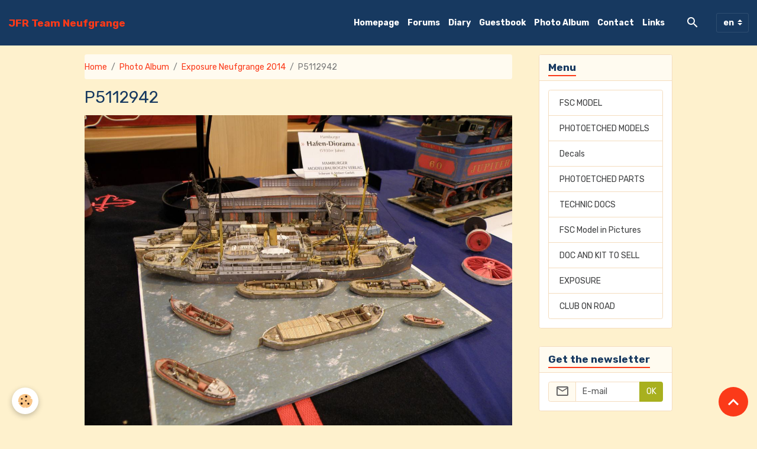

--- FILE ---
content_type: text/html; charset=UTF-8
request_url: https://www.jfrteam-neufgrange.fr/en/album/exposure-neufgrange-2014/p5112942.html
body_size: 57844
content:

<!DOCTYPE html>
<html lang="en">
    <head>
        <title>P5112942</title>
        <meta name="theme-color" content="rgba(23, 57, 96, 1)">
        <meta name="msapplication-navbutton-color" content="rgba(23, 57, 96, 1)">
        <!-- METATAGS -->
        <!-- rebirth / welcome -->
<!--[if IE]>
<meta http-equiv="X-UA-Compatible" content="IE=edge">
<![endif]-->
<meta charset="utf-8">
<meta name="viewport" content="width=device-width, initial-scale=1, shrink-to-fit=no">
    <link rel="image_src" href="https://www.jfrteam-neufgrange.fr/medias/album/p5112942.jpg" />
    <meta property="og:image" content="https://www.jfrteam-neufgrange.fr/medias/album/p5112942.jpg" />
    <link rel="canonical" href="https://www.jfrteam-neufgrange.fr/en/album/exposure-neufgrange-2014/p5112942.html">
<meta name="generator" content="e-monsite (e-monsite.com)">



    
    <link rel="preconnect" href="https://fonts.googleapis.com">
    <link rel="preconnect" href="https://fonts.gstatic.com" crossorigin="anonymous">
    <link href="https://fonts.googleapis.com/css?family=Rubik:300,300italic,400,400italic,700,700italic&display=swap" rel="stylesheet">

<link href="//www.jfrteam-neufgrange.fr/themes/combined.css?v=6_1642769533_35" rel="stylesheet">


<link rel="preload" href="//www.jfrteam-neufgrange.fr/medias/static/themes/bootstrap_v4/js/jquery-3.6.3.min.js?v=26012023" as="script">
<script src="//www.jfrteam-neufgrange.fr/medias/static/themes/bootstrap_v4/js/jquery-3.6.3.min.js?v=26012023"></script>
<link rel="preload" href="//www.jfrteam-neufgrange.fr/medias/static/themes/bootstrap_v4/js/popper.min.js?v=31012023" as="script">
<script src="//www.jfrteam-neufgrange.fr/medias/static/themes/bootstrap_v4/js/popper.min.js?v=31012023"></script>
<link rel="preload" href="//www.jfrteam-neufgrange.fr/medias/static/themes/bootstrap_v4/js/bootstrap.min.js?v=31012023" as="script">
<script src="//www.jfrteam-neufgrange.fr/medias/static/themes/bootstrap_v4/js/bootstrap.min.js?v=31012023"></script>
<script src="//www.jfrteam-neufgrange.fr/themes/combined.js?v=6_1642769533_35&lang=en"></script>
<script type="application/ld+json">
    {
        "@context" : "https://schema.org/",
        "@type" : "WebSite",
        "name" : "JFR Team Neufgrange",
        "url" : "https://www.jfrteam-neufgrange.fr/en/"
    }
</script>




        <!-- //METATAGS -->
            <script src="//www.jfrteam-neufgrange.fr/medias/static/js/rgpd-cookies/jquery.rgpd-cookies.js?v=2080"></script>
    <script>
                                    $(document).ready(function() {
            $.RGPDCookies({
                theme: 'bootstrap_v4',
                site: 'www.jfrteam-neufgrange.fr',
                privacy_policy_link: '/en/about/privacypolicy/',
                cookies: [{"id":null,"favicon_url":"https:\/\/ssl.gstatic.com\/analytics\/20210414-01\/app\/static\/analytics_standard_icon.png","enabled":true,"model":"google_analytics","title":"Google Analytics","short_description":"Permet d'analyser les statistiques de consultation de notre site","long_description":"Indispensable pour piloter notre site internet, il permet de mesurer des indicateurs comme l\u2019affluence, les produits les plus consult\u00e9s, ou encore la r\u00e9partition g\u00e9ographique des visiteurs.","privacy_policy_url":"https:\/\/support.google.com\/analytics\/answer\/6004245?hl=fr","slug":"google-analytics"},{"id":null,"favicon_url":"","enabled":true,"model":"addthis","title":"AddThis","short_description":"Partage social","long_description":"Nous utilisons cet outil afin de vous proposer des liens de partage vers des plateformes tiers comme Twitter, Facebook, etc.","privacy_policy_url":"https:\/\/www.oracle.com\/legal\/privacy\/addthis-privacy-policy.html","slug":"addthis"}],
                modal_title: 'Managing\u0020cookies',
                modal_description: 'deposits\u0020cookies\u0020to\u0020improve\u0020your\u0020browsing\u0020experience,\nmeasure\u0020the\u0020website\u0020audience,\u0020display\u0020personalized\u0020advertisements,\ncarry\u0020out\u0020targeted\u0020campaigns\u0020and\u0020personalize\u0020the\u0020site\u0020interface.',
                privacy_policy_label: 'Consult\u0020the\u0020privacy\u0020policy',
                check_all_label: 'Check\u0020all',
                refuse_button: 'Refuse',
                settings_button: 'Settings',
                accept_button: 'Accept',
                callback: function() {
                    // website google analytics case (with gtag), consent "on the fly"
                    if ('gtag' in window && typeof window.gtag === 'function') {
                        if (window.jsCookie.get('rgpd-cookie-google-analytics') === undefined
                            || window.jsCookie.get('rgpd-cookie-google-analytics') === '0') {
                            gtag('consent', 'update', {
                                'ad_storage': 'denied',
                                'analytics_storage': 'denied'
                            });
                        } else {
                            gtag('consent', 'update', {
                                'ad_storage': 'granted',
                                'analytics_storage': 'granted'
                            });
                        }
                    }
                }
            });
        });
    </script>
        <script async src="https://www.googletagmanager.com/gtag/js?id=G-4VN4372P6E"></script>
<script>
    window.dataLayer = window.dataLayer || [];
    function gtag(){dataLayer.push(arguments);}
    
    gtag('consent', 'default', {
        'ad_storage': 'denied',
        'analytics_storage': 'denied'
    });
    
    gtag('js', new Date());
    gtag('config', 'G-4VN4372P6E');
</script>

        
    <!-- Global site tag (gtag.js) -->
        <script async src="https://www.googletagmanager.com/gtag/js?id=UA-36480695-1"></script>
        <script>
        window.dataLayer = window.dataLayer || [];
        function gtag(){dataLayer.push(arguments);}

gtag('consent', 'default', {
            'ad_storage': 'denied',
            'analytics_storage': 'denied'
        });
        gtag('set', 'allow_ad_personalization_signals', false);
                gtag('js', new Date());
        gtag('config', 'UA-36480695-1');
        gtag('config', 'G-02815129HJ');
    </script>
                <script src="//www.jfrteam-neufgrange.fr/medias/static/themes/ems_framework/js/masonry.pkgd.min.js"></script>
        <script src="//www.jfrteam-neufgrange.fr/medias/static/themes/ems_framework/js/imagesloaded.pkgd.min.js"></script>
                            </head>
    <body id="album_run_exposure-neufgrange-2014_p5112942" data-template="default">
        

                <!-- BRAND TOP -->
        
        <!-- NAVBAR -->
                                                                                                                                    <nav class="navbar navbar-expand-lg py-lg-4 position-sticky" id="navbar" data-animation="sliding">
                                                                    <a aria-label="brand" class="navbar-brand d-inline-flex align-items-center" href="https://www.jfrteam-neufgrange.fr/en/">
                                                    <img src="https://www.jfrteam-neufgrange.fr/medias/site/logos/logo-beau-jfr-team-petit-1.jpg" alt="JFR Team Neufgrange" class="img-fluid brand-logo mr-2 d-none">
                                                                        <span class="brand-titles d-lg-flex flex-column align-items-start">
                            <span class="brand-title d-inline-block">JFR Team Neufgrange</span>
                                                    </span>
                                            </a>
                                                    <button id="buttonBurgerMenu" title="BurgerMenu" class="navbar-toggler collapsed" type="button" data-toggle="collapse" data-target="#menu">
                    <span></span>
                    <span></span>
                    <span></span>
                    <span></span>
                </button>
                <div class="collapse navbar-collapse flex-lg-grow-0 ml-lg-auto" id="menu">
                                                                                                                <ul class="navbar-nav navbar-menu nav-all nav-all-right">
                                                                                                                                                                                            <li class="nav-item" data-index="1">
                            <a class="nav-link" href="https://www.jfrteam-neufgrange.fr/en/">
                                                                Homepage
                            </a>
                                                                                </li>
                                                                                                                                                                                            <li class="nav-item" data-index="2">
                            <a class="nav-link" href="https://www.jfrteam-neufgrange.fr/en/forum/">
                                                                Forums
                            </a>
                                                                                </li>
                                                                                                                                                                                            <li class="nav-item" data-index="3">
                            <a class="nav-link" href="https://www.jfrteam-neufgrange.fr/en/diary/">
                                                                Diary
                            </a>
                                                                                </li>
                                                                                                                                                                                            <li class="nav-item" data-index="4">
                            <a class="nav-link" href="https://www.jfrteam-neufgrange.fr/en/guestbook">
                                                                Guestbook
                            </a>
                                                                                </li>
                                                                                                                                                                                            <li class="nav-item" data-index="5">
                            <a class="nav-link" href="https://www.jfrteam-neufgrange.fr/en/album/">
                                                                Photo Album
                            </a>
                                                                                </li>
                                                                                                                                                                                            <li class="nav-item" data-index="6">
                            <a class="nav-link" href="https://www.jfrteam-neufgrange.fr/en/contact/">
                                                                Contact
                            </a>
                                                                                </li>
                                                                                                                                                                                            <li class="nav-item" data-index="7">
                            <a class="nav-link" href="https://www.jfrteam-neufgrange.fr/en/links/">
                                                                Links
                            </a>
                                                                                </li>
                                    </ul>
            
                                    
                    
                                        <ul class="navbar-nav navbar-widgets ml-lg-4">
                                                <li class="nav-item d-none d-lg-block">
                            <a href="javascript:void(0)" class="nav-link search-toggler"><i class="material-icons md-search"></i></a>
                        </li>
                                                                    </ul>
                                        
                                        <select class="custom-select navbar-langs ml-lg-4" onchange="window.location.href=this.value">
                                                <option value="//www.jfrteam-neufgrange.fr/de/i18n/item/album/53790bb2d40a50b9e17034b5">
                        de
                        </option>
                                                <option selected value="//www.jfrteam-neufgrange.fr/en/i18n/item/album/53790bb2d40a50b9e17034b5">
                        en
                        </option>
                                                <option value="//www.jfrteam-neufgrange.fr/fr/i18n/item/album/53790bb2d40a50b9e17034b5">
                        fr
                        </option>
                                            </select>
                    
                                        <form method="get" action="https://www.jfrteam-neufgrange.fr/en/search/site/" id="navbar-search" class="fade">
                        <input class="form-control form-control-lg" type="text" name="q" value="" placeholder="Your search" pattern=".{3,}" required>
                        <button type="submit" class="btn btn-link btn-lg"><i class="material-icons md-search"></i></button>
                        <button type="button" class="btn btn-link btn-lg search-toggler d-none d-lg-inline-block"><i class="material-icons md-clear"></i></button>
                    </form>
                                    </div>
                    </nav>

        <!-- HEADER -->
                <!-- //HEADER -->

        <!-- WRAPPER -->
                                                                                <div id="wrapper" class="container margin-top">

                        <div class="row align-items-lg-start">
                            <main id="main" class="col-lg-9">

                                                                            <ol class="breadcrumb">
                                    <li class="breadcrumb-item"><a href="https://www.jfrteam-neufgrange.fr/en/">Home</a></li>
                                                <li class="breadcrumb-item"><a href="https://www.jfrteam-neufgrange.fr/en/album/">Photo Album</a></li>
                                                <li class="breadcrumb-item"><a href="https://www.jfrteam-neufgrange.fr/en/album/exposure-neufgrange-2014/">Exposure Neufgrange 2014</a></li>
                                                <li class="breadcrumb-item active">P5112942</li>
                        </ol>

    <script type="application/ld+json">
        {
            "@context": "https://schema.org",
            "@type": "BreadcrumbList",
            "itemListElement": [
                                {
                    "@type": "ListItem",
                    "position": 1,
                    "name": "Home",
                    "item": "https://www.jfrteam-neufgrange.fr/en/"
                  },                                {
                    "@type": "ListItem",
                    "position": 2,
                    "name": "Photo Album",
                    "item": "https://www.jfrteam-neufgrange.fr/en/album/"
                  },                                {
                    "@type": "ListItem",
                    "position": 3,
                    "name": "Exposure Neufgrange 2014",
                    "item": "https://www.jfrteam-neufgrange.fr/en/album/exposure-neufgrange-2014/"
                  },                                {
                    "@type": "ListItem",
                    "position": 4,
                    "name": "P5112942",
                    "item": "https://www.jfrteam-neufgrange.fr/en/album/exposure-neufgrange-2014/p5112942.html"
                  }                          ]
        }
    </script>
                                            
                                        
                                        
                                                                                                        <div class="view view-album" id="view-item" data-category="exposure-neufgrange-2014" data-id-album="53790bb2d40a50b9e17034b5">
    <div class="container">
        <div class="row">
            <div class="col">
                <h1 class="view-title">P5112942</h1>
                
    
<div id="site-module-5097d91a91b05a53c4914d1b" class="site-module" data-itemid="5097d91a91b05a53c4914d1b" data-siteid="5097d8867e645a53c4912528" data-category="item"></div>


                <p class="text-center">
                    <img src="https://www.jfrteam-neufgrange.fr/medias/album/p5112942.jpg" alt="P5112942" class="img-fluid">
                </p>

                
                <ul class="pager">
                                            <li class="prev-page">
                            <a href="https://www.jfrteam-neufgrange.fr/en/album/exposure-neufgrange-2014/p5112941.html" class="page-link">
                                <i class="material-icons md-chevron_left"></i>
                                <img src="https://www.jfrteam-neufgrange.fr/medias/album/p5112941.jpg?fx=c_50_50" width="50" alt="">
                            </a>
                        </li>
                                        <li>
                        <a href="https://www.jfrteam-neufgrange.fr/en/album/exposure-neufgrange-2014/" class="page-link">Back to category</a>
                    </li>
                                            <li class="next-page">
                            <a href="https://www.jfrteam-neufgrange.fr/en/album/exposure-neufgrange-2014/p5112943.html" class="page-link">
                                <img src="https://www.jfrteam-neufgrange.fr/medias/album/p5112943.jpg?fx=c_50_50" width="50" alt="">
                                <i class="material-icons md-chevron_right"></i>
                            </a>
                        </li>
                                    </ul>
            </div>
        </div>
    </div>

    
</div>


                </main>

                                <aside id="sidebar" class="col-lg-3 sticky-top">
                    <div id="sidebar-inner">
                                                                                                                                                                                                        <div id="widget-1"
                                     class="widget"
                                     data-id="widget_page_category"
                                     data-widget-num="1">
                                            <div class="widget-title">
            <span>
                    Menu
                </span>
                </div>
                                                                                                                            <div class="widget-content">
                                                            <div class="list-group" data-addon="pages" id="group-id-141">
                                                    <div data-category="fsc-model" class="list-group-item list-group-item-action">
                    <a href="https://www.jfrteam-neufgrange.fr/en/pages/fsc-model/">FSC MODEL</a>
                                                        </div>
                                                            <div data-category="photoetched-models" class="list-group-item list-group-item-action">
                    <a href="https://www.jfrteam-neufgrange.fr/en/pages/photoetched-models/">PHOTOETCHED MODELS</a>
                                                        </div>
                                                            <div data-category="decals-dipedecal" class="list-group-item list-group-item-action">
                    <a href="https://www.jfrteam-neufgrange.fr/en/pages/decals-dipedecal/">Decals</a>
                                                        </div>
                                                            <div data-category="photoetched-parts" class="list-group-item list-group-item-action">
                    <a href="https://www.jfrteam-neufgrange.fr/en/pages/photoetched-parts/">PHOTOETCHED PARTS</a>
                                                        </div>
                                                            <div data-category="technic-docs" class="list-group-item list-group-item-action">
                    <a href="https://www.jfrteam-neufgrange.fr/en/pages/technic-docs/">TECHNIC DOCS</a>
                                                        </div>
                                                            <div data-category="fsc-model-in-pictures" class="list-group-item list-group-item-action">
                    <a href="https://www.jfrteam-neufgrange.fr/en/pages/fsc-model-in-pictures/">FSC Model in Pictures</a>
                                                        </div>
                                                            <div data-category="doc-and-kit-to-sell" class="list-group-item list-group-item-action">
                    <a href="https://www.jfrteam-neufgrange.fr/en/pages/doc-and-kit-to-sell/">DOC AND KIT TO SELL</a>
                                                        </div>
                                                            <div data-category="exposure" class="list-group-item list-group-item-action">
                    <a href="https://www.jfrteam-neufgrange.fr/en/pages/exposure/">EXPOSURE</a>
                                                        </div>
                                                            <div data-category="club-on-road" class="list-group-item list-group-item-action">
                    <a href="https://www.jfrteam-neufgrange.fr/en/pages/club-on-road/">CLUB ON ROAD</a>
                                                        </div>
                                          
            </div>
    

                                            </div>
                                                                                                            </div>
                                                                                                                                                                                                                                                                                                                                <div id="widget-2"
                                     class="widget"
                                     data-id="widget_newsletter"
                                     data-widget-num="2">
                                            <div class="widget-title">
            <span>
                    Get the newsletter
                </span>
                </div>
                                                                                                                            <div class="widget-content">
                                                <form action="https://www.jfrteam-neufgrange.fr/en/newsletters/subscribe" method="post">
    <div class="input-group">
        <div class="input-group-prepend">
			<span class="input-group-text"><i class="material-icons md-mail_outline"></i></span>
		</div>
        <input class="form-control" id="email" type="email" name="email" value="" placeholder="E-mail">
        <div class="input-group-append">
            <button type="submit" class="btn btn-primary">OK</button>
        </div>
    </div>
</form>
                                            </div>
                                                                                                            </div>
                                                                                                                                                                                                                                                                                                                                <div id="widget-3"
                                     class="widget"
                                     data-id="widget_page_category"
                                     data-widget-num="3">
                                            <a href="https://www.jfrteam-neufgrange.fr/en/pages/photoetched-models/" class="widget-title">
            <span>
                    PHOTOETCHED MODELS
                </span>
                </a>
                                                                                                                            <div class="widget-content">
                                                            <div class="list-group" data-addon="pages" id="group-id-62">
              
                                <a href="https://www.jfrteam-neufgrange.fr/en/pages/photoetched-models/lilienthal-glider.html" class="list-group-item list-group-item-action" data-category="photoetched-models">
                LILIENTHAL GLIDER
                
                            </a>
                        <a href="https://www.jfrteam-neufgrange.fr/en/pages/photoetched-models/lilienthal-grosser-schlagflugelapparat-glider.html" class="list-group-item list-group-item-action" data-category="photoetched-models">
                LILIENTHAL  GROSSER SCHLAGFLÜG
                
                            </a>
                        <a href="https://www.jfrteam-neufgrange.fr/en/pages/photoetched-models/lilienthal-grosser-schlagflugelapparat-glider-1.html" class="list-group-item list-group-item-action" data-category="photoetched-models">
                LILIENTHAL  GROSSER SCHLAGFLÜG
                
                            </a>
                        </div>
    

                                            </div>
                                                                                                            </div>
                                                                                                                                                                                                                                                                                                                                <div id="widget-4"
                                     class="widget"
                                     data-id="widget_page_category"
                                     data-widget-num="4">
                                            <a href="https://www.jfrteam-neufgrange.fr/en/pages/doc-and-kit-to-sell/" class="widget-title">
            <span>
                    DOC AND KIT TO SELL
                </span>
                </a>
                                                                                                                            <div class="widget-content">
                                                            <div class="list-group" data-addon="pages" id="group-id-271">
              
                                <a href="https://www.jfrteam-neufgrange.fr/en/pages/doc-and-kit-to-sell/model-to-sold.html" class="list-group-item list-group-item-action" data-category="doc-and-kit-to-sell">
                MODEL
                
                            </a>
                        </div>
    

                                            </div>
                                                                                                            </div>
                                                                                                                                                                                                                                                                                                                                <div id="widget-5"
                                     class="widget"
                                     data-id="widget_event_categories"
                                     data-widget-num="5">
                                            <div class="widget-title">
            <span>
                    Diary
                </span>
                </div>
                                                                                                                            <div class="widget-content">
                                                <div class="list-group agenda-categories" data-addon="agenda">
            <a class="list-group-item list-group-item-action" href="https://www.jfrteam-neufgrange.fr/en/diary/">Diary</a>
    </div>

                                            </div>
                                                                                                            </div>
                                                                                                                                                                                                                                                                                                                                <div id="widget-6"
                                     class="widget"
                                     data-id="widget_image_categories"
                                     data-widget-num="6">
                                            <div class="widget-title">
            <span>
                    Photo album
                </span>
                </div>
                                                                                                                            <div class="widget-content">
                                                <div class="list-group album-categories" data-addon="album">
                                    <a class="album-category list-group-item list-group-item-action d-flex align-items-center" data-category="expo-merchweiller-2013-d" href="https://www.jfrteam-neufgrange.fr/en/album/expo-merchweiller-2013-d/">
                                Expo Merchweiller 2013 (D)
                <span class="badge ml-auto badge-count">17</span>
            </a>
                                            <a class="album-category list-group-item list-group-item-action d-flex align-items-center" data-category="expo-pfiffelbach-203-d" href="https://www.jfrteam-neufgrange.fr/en/album/expo-pfiffelbach-203-d/">
                                Expo Pfiffelbach 2013 (D)
                <span class="badge ml-auto badge-count">0</span>
            </a>
                                            <a class="album-category list-group-item list-group-item-action d-flex align-items-center" data-category="exposure-neufgrange-2014" href="https://www.jfrteam-neufgrange.fr/en/album/exposure-neufgrange-2014/">
                                Exposure Neufgrange 2014
                <span class="badge ml-auto badge-count">45</span>
            </a>
                                            <a class="album-category list-group-item list-group-item-action d-flex align-items-center" data-category="neufgrange-2016" href="https://www.jfrteam-neufgrange.fr/en/album/neufgrange-2016/">
                                Neufgrange 2016
                <span class="badge ml-auto badge-count">13</span>
            </a>
                                            <a class="album-category list-group-item list-group-item-action d-flex align-items-center" data-category="exposition-neufgrange-2018" href="https://www.jfrteam-neufgrange.fr/en/album/exposition-neufgrange-2018/">
                                Exposition Neufgrange 2018
                <span class="badge ml-auto badge-count">41</span>
            </a>
                                            <a class="album-category list-group-item list-group-item-action d-flex align-items-center" data-category="exposition-neufgrange-2019-jfr-team" href="https://www.jfrteam-neufgrange.fr/en/album/exposition-neufgrange-2019-jfr-team/">
                                Exposition Neufgrange 2019 JFR Team
                <span class="badge ml-auto badge-count">198</span>
            </a>
                        </div>
                                            </div>
                                                                                                            </div>
                                                                                                                                                                                                                                                                                                                                <div id="widget-7"
                                     class="widget"
                                     data-id="widget_page_category"
                                     data-widget-num="7">
                                            <a href="https://www.jfrteam-neufgrange.fr/en/pages/fsc-model-in-pictures/" class="widget-title">
            <span>
                    FSC Model in Pictures
                </span>
                </a>
                                                                                                                            <div class="widget-content">
                                                            <div class="list-group" data-addon="pages" id="group-id-36">
              
                                <a href="https://www.jfrteam-neufgrange.fr/en/pages/fsc-model-in-pictures/sncaso-so-6025-1.html" class="list-group-item list-group-item-action" data-category="fsc-model-in-pictures">
                SNCASO SO-6025
                
                            </a>
                        <a href="https://www.jfrteam-neufgrange.fr/en/pages/fsc-model-in-pictures/sncaso-so-6025-1-1-2.html" class="list-group-item list-group-item-action" data-category="fsc-model-in-pictures">
                Dassault MD-550 Mystere Delta
                
                            </a>
                        <a href="https://www.jfrteam-neufgrange.fr/en/pages/fsc-model-in-pictures/sncaso-so-6025-2.html" class="list-group-item list-group-item-action" data-category="fsc-model-in-pictures">
                SNCASO SO-6025
                
                            </a>
                        <a href="https://www.jfrteam-neufgrange.fr/en/pages/fsc-model-in-pictures/morane-saulnier-ms-474-vanneau-1.html" class="list-group-item list-group-item-action" data-category="fsc-model-in-pictures">
                MORANE SAULNIER MS-474 VANNEAU
                
                            </a>
                        <a href="https://www.jfrteam-neufgrange.fr/en/pages/fsc-model-in-pictures/morane-saulnier-ms-474-vanneau.html" class="list-group-item list-group-item-action" data-category="fsc-model-in-pictures">
                MORANE SAULNIER MS-474 VANNEAU
                
                            </a>
                        <a href="https://www.jfrteam-neufgrange.fr/en/pages/fsc-model-in-pictures/morane-saulnier-ms-475-vanneau.html" class="list-group-item list-group-item-action" data-category="fsc-model-in-pictures">
                MORANE SAULNIER MS-475 VANNEAU
                
                            </a>
                        <a href="https://www.jfrteam-neufgrange.fr/en/pages/fsc-model-in-pictures/sncaso-so-6025-1-1-3.html" class="list-group-item list-group-item-action" data-category="fsc-model-in-pictures">
                SNCASO SO-6025
                
                            </a>
                        <a href="https://www.jfrteam-neufgrange.fr/en/pages/fsc-model-in-pictures/sncaso-so-6025.html" class="list-group-item list-group-item-action" data-category="fsc-model-in-pictures">
                SNCASO SO-6025
                
                            </a>
                        <a href="https://www.jfrteam-neufgrange.fr/en/pages/fsc-model-in-pictures/sncaso-so-6025-1-1.html" class="list-group-item list-group-item-action" data-category="fsc-model-in-pictures">
                SNCASO SO-6025
                
                            </a>
                        <a href="https://www.jfrteam-neufgrange.fr/en/pages/fsc-model-in-pictures/sncaso-so-6025-1-1-1.html" class="list-group-item list-group-item-action" data-category="fsc-model-in-pictures">
                SNCASO SO-6025
                
                            </a>
                        <a href="https://www.jfrteam-neufgrange.fr/en/pages/fsc-model-in-pictures/sncaso-so-6025-1-2.html" class="list-group-item list-group-item-action" data-category="fsc-model-in-pictures">
                SNCASO SO-6025
                
                            </a>
                        </div>
    

                                            </div>
                                                                                                            </div>
                                                                                                                                                                                                                                                                                                                                <div id="widget-8"
                                     class="widget"
                                     data-id="widget_event_comingup"
                                     data-widget-num="8">
                                            <div class="widget-title">
            <span>
                    Upcoming events
                </span>
                </div>
                                                                                                                            <div class="widget-content">
                                                    <span class="text-muted">No events to display</span>

                                            </div>
                                                                                                            </div>
                                                                                                                                                                                                                                                                                                                                <div id="widget-9"
                                     class="widget"
                                     data-id="widget_page_category"
                                     data-widget-num="9">
                                            <a href="https://www.jfrteam-neufgrange.fr/en/pages/club-on-road/" class="widget-title">
            <span>
                    CLUB ON ROAD
                </span>
                </a>
                                                                                                                            <div class="widget-content">
                                                            <div class="list-group" data-addon="pages" id="group-id-636">
              
                                <a href="https://www.jfrteam-neufgrange.fr/en/pages/club-on-road/page.html" class="list-group-item list-group-item-action" data-category="club-on-road">
                Belfort Chaux 1 mai 2014
                
                            </a>
                        <a href="https://www.jfrteam-neufgrange.fr/en/pages/club-on-road/page-1.html" class="list-group-item list-group-item-action" data-category="club-on-road">
                Belfort Chaux 1 mai 2014
                
                            </a>
                        <a href="https://www.jfrteam-neufgrange.fr/en/pages/club-on-road/page-2.html" class="list-group-item list-group-item-action" data-category="club-on-road">
                Espaces Aéro Lyon Corbas
                
                            </a>
                        </div>
    

                                            </div>
                                                                                                            </div>
                                                                                                                                                                                                                                                                                                                                <div id="widget-10"
                                     class="widget"
                                     data-id="widget_image_last"
                                     data-widget-num="10">
                                            <div class="widget-title">
            <span>
                    Latest images
                </span>
                </div>
                                                                                                                            <div class="widget-content">
                                                <ul class="card-deck album-items widget-last-images" data-addon="album">
        <li class="card album-item">
        <a href="https://www.jfrteam-neufgrange.fr/en/album/resizer-165226975660531.html">
                        <img src="https://www.jfrteam-neufgrange.fr/medias/album/resizer-165226975660531.jpeg?fx=c_400_400" alt="Resizer 165226975660531" class="card-img">
                    </a>
    </li>
        <li class="card album-item">
        <a href="https://www.jfrteam-neufgrange.fr/en/album/resizer-165226975597429.html">
                        <img src="https://www.jfrteam-neufgrange.fr/medias/album/resizer-165226975597429.jpeg?fx=c_400_400" alt="Resizer 165226975597429" class="card-img">
                    </a>
    </li>
        <li class="card album-item">
        <a href="https://www.jfrteam-neufgrange.fr/en/album/resizer-165226975533927.html">
                        <img src="https://www.jfrteam-neufgrange.fr/medias/album/resizer-165226975533927.jpeg?fx=c_400_400" alt="Resizer 165226975533927" class="card-img">
                    </a>
    </li>
        <li class="card album-item">
        <a href="https://www.jfrteam-neufgrange.fr/en/album/resizer-165226975475625.html">
                        <img src="https://www.jfrteam-neufgrange.fr/medias/album/resizer-165226975475625.jpeg?fx=c_400_400" alt="Resizer 165226975475625" class="card-img">
                    </a>
    </li>
        <li class="card album-item">
        <a href="https://www.jfrteam-neufgrange.fr/en/album/resizer-165226975298019.html">
                        <img src="https://www.jfrteam-neufgrange.fr/medias/album/resizer-165226975298019.jpeg?fx=c_400_400" alt="Resizer 165226975298019" class="card-img">
                    </a>
    </li>
        <li class="card album-item">
        <a href="https://www.jfrteam-neufgrange.fr/en/album/resizer-165226975239117.html">
                        <img src="https://www.jfrteam-neufgrange.fr/medias/album/resizer-165226975239117.jpeg?fx=c_400_400" alt="Resizer 165226975239117" class="card-img">
                    </a>
    </li>
        <li class="card album-item">
        <a href="https://www.jfrteam-neufgrange.fr/en/album/resizer-165226975177815.html">
                        <img src="https://www.jfrteam-neufgrange.fr/medias/album/resizer-165226975177815.jpeg?fx=c_400_400" alt="Resizer 165226975177815" class="card-img">
                    </a>
    </li>
        <li class="card album-item">
        <a href="https://www.jfrteam-neufgrange.fr/en/album/resizer-165226975118013.html">
                        <img src="https://www.jfrteam-neufgrange.fr/medias/album/resizer-165226975118013.jpeg?fx=c_400_400" alt="Resizer 165226975118013" class="card-img">
                    </a>
    </li>
    </ul>

                                            </div>
                                                                                                            </div>
                                                                                                                                                                                                                                                                                                                                <div id="widget-11"
                                     class="widget"
                                     data-id="widget_page_category"
                                     data-widget-num="11">
                                            <a href="https://www.jfrteam-neufgrange.fr/en/pages/technic-docs/" class="widget-title">
            <span>
                    TECHNIC DOCS
                </span>
                </a>
                                                                                                                            <div class="widget-content">
                                                            <div class="list-group" data-addon="pages" id="group-id-898">
              
                                <a href="https://www.jfrteam-neufgrange.fr/en/pages/technic-docs/dassault-flamant.html" class="list-group-item list-group-item-action" data-category="technic-docs">
                Dassault Flamant
                
                            </a>
                        <a href="https://www.jfrteam-neufgrange.fr/en/pages/technic-docs/dassault-flamant-1.html" class="list-group-item list-group-item-action" data-category="technic-docs">
                Extra 330SC
                
                            </a>
                        <a href="https://www.jfrteam-neufgrange.fr/en/pages/technic-docs/dassault-flamant-1-1.html" class="list-group-item list-group-item-action" data-category="technic-docs">
                Extra 330SC
                
                            </a>
                        </div>
    

                                            </div>
                                                                                                            </div>
                                                                                                                                                                                                                                                                                                                                <div id="widget-12"
                                     class="widget"
                                     data-id="widget_guestbook_last"
                                     data-widget-num="12">
                                            <div class="widget-title">
            <span>
                    Livre d'or
                </span>
                </div>
                                                                                                                            <div class="widget-content">
                                                <ul class="media-list guestbook-items" data-addon="guestbook">
        <li class="media guestbook-item">
        <div class="media-body">
            <p class="metas mb-0">
                <span>
                    <span class="meta-author">Caoky</span>
                    <span class="meta-date">On 03/03/2025</span>
                </span>
            </p>
            <p class="media-description mb-0">Bonjour, 

Dans l'histoire du SO-M1 et son vol à partir du H274, il est à noter la présence dans la ...</p>
        </div>
    </li>
        <li class="media guestbook-item">
        <div class="media-body">
            <p class="metas mb-0">
                <span>
                    <span class="meta-author">eric PEUTOT</span>
                    <span class="meta-date">On 12/01/2020</span>
                </span>
            </p>
            <p class="media-description mb-0">Bonjour à toutes l'équipe.
Je viens de visionner les photos de l'expo 2019......quelle joie de voir ...</p>
        </div>
    </li>
        <li class="media guestbook-item">
        <div class="media-body">
            <p class="metas mb-0">
                <span>
                    <span class="meta-author">Dujin Laurent</span>
                    <span class="meta-date">On 16/10/2019</span>
                </span>
            </p>
            <p class="media-description mb-0">Bonjour à tous et grand merci de voir que les œuvres de mon père continuent à satisfaire à nombre de ...</p>
        </div>
    </li>
        <li class="media guestbook-item">
        <div class="media-body">
            <p class="metas mb-0">
                <span>
                    <span class="meta-author">Bethelseimer Thierry</span>
                    <span class="meta-date">On 23/04/2016</span>
                </span>
            </p>
            <p class="media-description mb-0">Je viens de recevoir 2 Caudrons c est superbe!!
Enfin des modeles qui sortent de l'ordinaire et me redonne ...</p>
        </div>
    </li>
        <li class="media guestbook-item">
        <div class="media-body">
            <p class="metas mb-0">
                <span>
                    <span class="meta-author">Roger Gaborieau</span>
                    <span class="meta-date">On 13/01/2016</span>
                </span>
            </p>
            <p class="media-description mb-0">Superbe travail ! 
Des maquettes introuvables ailleurs et des modèles qui rendent hommage à des res ...</p>
        </div>
    </li>
        <li class="media guestbook-item">
        <div class="media-body">
            <p class="metas mb-0">
                <span>
                    <span class="meta-author">Fortin</span>
                    <span class="meta-date">On 23/09/2015</span>
                </span>
            </p>
            <p class="media-description mb-0">Merci pour le TB Cartouche Doré magnifique ! Une autre commande en vue pour avoir la patrouille complète ...</p>
        </div>
    </li>
        <li class="media guestbook-item">
        <div class="media-body">
            <p class="metas mb-0">
                <span>
                    <span class="meta-author">GUERRERO Stéphane</span>
                    <span class="meta-date">On 26/08/2015</span>
                </span>
            </p>
            <p class="media-description mb-0">Bonsoir à toute l'équipe JFR team! Je m'aperçois, alors que nous nous connaissons depuis un moment, et ...</p>
        </div>
    </li>
        <li class="media guestbook-item">
        <div class="media-body">
            <p class="metas mb-0">
                <span>
                    <span class="meta-author">Le Guen Dominique (crusader 83)</span>
                    <span class="meta-date">On 05/04/2015</span>
                </span>
            </p>
            <p class="media-description mb-0">bonjour apres reception du CAP232 , mes félicitations pour votre travail 
et pour la continuté de l'oeuvre ...</p>
        </div>
    </li>
    </ul>
<p>
    <a href="https://www.jfrteam-neufgrange.fr/en/guestbook/" class="btn btn-secondary btn-sm">All messages</a>
</p>
                                            </div>
                                                                                                            </div>
                                                                                                                                                                                                                                                                                                                                <div id="widget-13"
                                     class="widget"
                                     data-id="widget_link_all"
                                     data-widget-num="13">
                                            <div class="widget-title">
            <span>
                    Partners
                </span>
                </div>
                                                                                                                            <div class="widget-content">
                                                <p class="no_item">No items to display</p>

                                            </div>
                                                                                                            </div>
                                                                                                                                                                                                                                                                                                                                <div id="widget-14"
                                     class="widget"
                                     data-id="widget_page_category"
                                     data-widget-num="14">
                                                                                                                                                            <div class="widget-content">
                                                            <div class="list-group" data-addon="pages" id="group-id-900">
              
            </div>
    

                                            </div>
                                                                                                            </div>
                                                                                                                                                                                                                                                                                                                                <div id="widget-15"
                                     class="widget"
                                     data-id="widget_page_category"
                                     data-widget-num="15">
                                                                                                                                                            <div class="widget-content">
                                                            <div class="list-group" data-addon="pages" id="group-id-4">
              
            </div>
    

                                            </div>
                                                                                                            </div>
                                                                                                                                                                                                                                                                                                                                <div id="widget-16"
                                     class="widget"
                                     data-id="widget_page_category"
                                     data-widget-num="16">
                                                                                                                                                            <div class="widget-content">
                                                            <div class="list-group" data-addon="pages" id="group-id-89">
              
            </div>
    

                                            </div>
                                                                                                            </div>
                                                                                                                                                                                                                                                                                                                                <div id="widget-17"
                                     class="widget"
                                     data-id="widget_page_category"
                                     data-widget-num="17">
                                                                                                                                                            <div class="widget-content">
                                                            <div class="list-group" data-addon="pages" id="group-id-46">
              
            </div>
    

                                            </div>
                                                                                                            </div>
                                                                                                                                                                                    </div>
                </aside>
            </div>
                    </div>
        <!-- //WRAPPER -->

                <footer id="footer">
                        <div class="container">
                
                
                            </div>

                            <ul id="legal-mentions" class="footer-mentions">
            <li><a href="https://www.jfrteam-neufgrange.fr/en/about/legal/">Legal notices</a></li>
    
    
    
    
    
            <li><button id="cookies" type="button" aria-label="Gestion des cookies">Managing cookies</button></li>
    </ul>
                    </footer>
        
        
        
            

 
    
						 	 





                <button id="scroll-to-top" class="d-none d-sm-inline-block" type="button" aria-label="Scroll top" onclick="$('html, body').animate({ scrollTop:0}, 600);">
            <i class="material-icons md-lg md-expand_less"></i>
        </button>
        
            </body>
</html>
